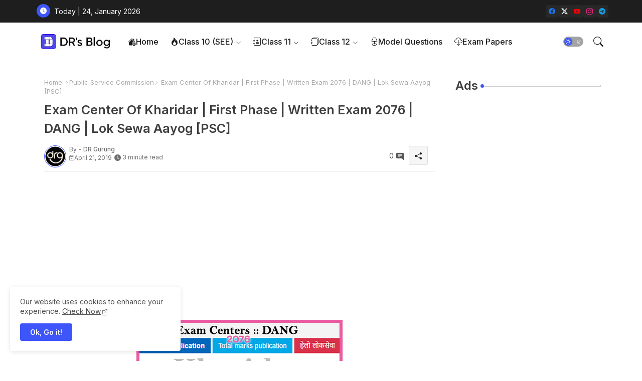

--- FILE ---
content_type: text/html; charset=utf-8
request_url: https://www.google.com/recaptcha/api2/aframe
body_size: 267
content:
<!DOCTYPE HTML><html><head><meta http-equiv="content-type" content="text/html; charset=UTF-8"></head><body><script nonce="UFT52LMNT95E9DRdgRfnrA">/** Anti-fraud and anti-abuse applications only. See google.com/recaptcha */ try{var clients={'sodar':'https://pagead2.googlesyndication.com/pagead/sodar?'};window.addEventListener("message",function(a){try{if(a.source===window.parent){var b=JSON.parse(a.data);var c=clients[b['id']];if(c){var d=document.createElement('img');d.src=c+b['params']+'&rc='+(localStorage.getItem("rc::a")?sessionStorage.getItem("rc::b"):"");window.document.body.appendChild(d);sessionStorage.setItem("rc::e",parseInt(sessionStorage.getItem("rc::e")||0)+1);localStorage.setItem("rc::h",'1769216957593');}}}catch(b){}});window.parent.postMessage("_grecaptcha_ready", "*");}catch(b){}</script></body></html>

--- FILE ---
content_type: application/javascript; charset=utf-8
request_url: https://fundingchoicesmessages.google.com/f/AGSKWxU8b3g4uEmJ_8JTzMoYk35_G2ghpLntXav_clFYBVk4tS2OM4Sb4ReLQMM1YBHF2XgrixzXHTywn00deDjnwyVJQT5Byu2uYI1rBjlU5LR2CkFgx4r6dbiWkUqyR5qwdZN1G6D1J1xBEHDCm78ey1hMQP9nYQj7XIjNhUkr0ZlmWn1c9tRjrP6ojAvX/_-floorboard-ads//adsco./768x90ad./ads/iframe/adright.
body_size: -1334
content:
window['d98f1723-54c1-4a72-b598-d83fe80873bb'] = true;

--- FILE ---
content_type: application/javascript; charset=utf-8
request_url: https://fundingchoicesmessages.google.com/f/AGSKWxUBm9L67ByG1i1StcPAEbCRYYXcI015Rw6i_fC8dD9ml3pEbKxqqHaVsXyC0mf1wvcviARrPgRz7uxQQjCf5pDfZjhyU94wdTaTszePsu5BLTfvLFbP1eQArHaOeDduPeqXieSssw==?fccs=W251bGwsbnVsbCxudWxsLG51bGwsbnVsbCxudWxsLFsxNzY5MjE2OTYwLDg2NDAwMDAwMF0sbnVsbCxudWxsLG51bGwsW251bGwsWzcsMTksNiwxMCwxOCwxM10sbnVsbCxudWxsLG51bGwsbnVsbCxudWxsLG51bGwsbnVsbCxudWxsLG51bGwsMV0sImh0dHBzOi8vd3d3LmRoYW5yYWouY29tLm5wLzIwMTkvMDQvRXhhbS1DZW50ZXItS2hhcmlkYXItRmlyc3QtUGhhc2UtRXhhbS0yMDc2LURBTkctTG9rLVNld2EtQWF5b2ctUFNDLmh0bWwiLG51bGwsW1s4LCJrNjFQQmptazZPMCJdLFs5LCJlbi1VUyJdLFsxOSwiMiJdLFsyNCwiIl0sWzI5LCJmYWxzZSJdLFsyMSwiW1tbWzUsMSxbMF1dLFsxNzY5MjE2OTU3LDc0NTQ2MTAwMF0sWzEyMDk2MDBdXV1dIl1dXQ
body_size: 194
content:
if (typeof __googlefc.fcKernelManager.run === 'function') {"use strict";this.default_ContributorServingResponseClientJs=this.default_ContributorServingResponseClientJs||{};(function(_){var window=this;
try{
var qp=function(a){this.A=_.t(a)};_.u(qp,_.J);var rp=function(a){this.A=_.t(a)};_.u(rp,_.J);rp.prototype.getWhitelistStatus=function(){return _.F(this,2)};var sp=function(a){this.A=_.t(a)};_.u(sp,_.J);var tp=_.ed(sp),up=function(a,b,c){this.B=a;this.j=_.A(b,qp,1);this.l=_.A(b,_.Pk,3);this.F=_.A(b,rp,4);a=this.B.location.hostname;this.D=_.Fg(this.j,2)&&_.O(this.j,2)!==""?_.O(this.j,2):a;a=new _.Qg(_.Qk(this.l));this.C=new _.dh(_.q.document,this.D,a);this.console=null;this.o=new _.mp(this.B,c,a)};
up.prototype.run=function(){if(_.O(this.j,3)){var a=this.C,b=_.O(this.j,3),c=_.fh(a),d=new _.Wg;b=_.hg(d,1,b);c=_.C(c,1,b);_.jh(a,c)}else _.gh(this.C,"FCNEC");_.op(this.o,_.A(this.l,_.De,1),this.l.getDefaultConsentRevocationText(),this.l.getDefaultConsentRevocationCloseText(),this.l.getDefaultConsentRevocationAttestationText(),this.D);_.pp(this.o,_.F(this.F,1),this.F.getWhitelistStatus());var e;a=(e=this.B.googlefc)==null?void 0:e.__executeManualDeployment;a!==void 0&&typeof a==="function"&&_.To(this.o.G,
"manualDeploymentApi")};var vp=function(){};vp.prototype.run=function(a,b,c){var d;return _.v(function(e){d=tp(b);(new up(a,d,c)).run();return e.return({})})};_.Tk(7,new vp);
}catch(e){_._DumpException(e)}
}).call(this,this.default_ContributorServingResponseClientJs);
// Google Inc.

//# sourceURL=/_/mss/boq-content-ads-contributor/_/js/k=boq-content-ads-contributor.ContributorServingResponseClientJs.en_US.k61PBjmk6O0.es5.O/d=1/exm=ad_blocking_detection_executable,kernel_loader,loader_js_executable,monetization_cookie_state_migration_initialization_executable,optimization_state_updater_executable,web_iab_us_states_signal_executable,web_monetization_wall_executable/ed=1/rs=AJlcJMztj-kAdg6DB63MlSG3pP52LjSptg/m=cookie_refresh_executable
__googlefc.fcKernelManager.run('\x5b\x5b\x5b7,\x22\x5b\x5bnull,\\\x22dhanraj.com.np\\\x22,\\\x22AKsRol8L2Z7czPoBEvNyUptBi-evHinHPHncdXR_-AGAF_xPfEe1oqeAHV_A78P-_TdoiaWci1YKtMOXrNFa_196eY0YfywAyW5FPsgmSD6vLUHVeZwey0uQzaXhSURUATqmHqt_n8G3Uzhrn6eE7tmI2GgzPLxkFg\\\\u003d\\\\u003d\\\x22\x5d,null,\x5b\x5bnull,null,null,\\\x22https:\/\/fundingchoicesmessages.google.com\/f\/AGSKWxVIC7WtYXaKtOl-cL2MD6cqUTGh8gmr9mFCDMj23XFd9Xe0LR5g6cLYUVdIKjJMGx6mP-ah65XBMrHFNMT4LpbtmL7hALSZKtiFSNHxjbxZsMAymhm7ME3PIFgplWi6a3M76f5vyQ\\\\u003d\\\\u003d\\\x22\x5d,null,null,\x5bnull,null,null,\\\x22https:\/\/fundingchoicesmessages.google.com\/el\/AGSKWxURvUBhhwuHP3XRYv6D1LRLYq-uhI4YaFZF7Xwx8Z5AAF8sz1QH1i-U5CeVfzXWrRpLQ6VMqqcY8NeoKLYuTkUCpUfq_WC9DmEoBQliz_e0r8FbZhgBifJy-ULZdBH1TJ4E6jCfEQ\\\\u003d\\\\u003d\\\x22\x5d,null,\x5bnull,\x5b7,19,6,10,18,13\x5d,null,null,null,null,null,null,null,null,null,1\x5d\x5d,\x5b3,1\x5d\x5d\x22\x5d\x5d,\x5bnull,null,null,\x22https:\/\/fundingchoicesmessages.google.com\/f\/AGSKWxVgiRrxkgSgkxtr1gcWGxLf3H7gTQlAj_v2HbjK5gAog_lvpSSxKMtqFqZs-TFI48S5WI5m8qx12ie4mts6UbDaupUGisCDLaOCE6OcuLoID9IvE15EktwGkzCdYECmniGnrJKcyQ\\u003d\\u003d\x22\x5d\x5d');}

--- FILE ---
content_type: text/plain
request_url: https://www.google-analytics.com/j/collect?v=1&_v=j102&a=1806625505&t=pageview&_s=1&dl=https%3A%2F%2Fwww.dhanraj.com.np%2F2019%2F04%2FExam-Center-Kharidar-First-Phase-Exam-2076-DANG-Lok-Sewa-Aayog-PSC.html&ul=en-us%40posix&dt=Exam%20Center%20Of%20Kharidar%20%7C%20First%20Phase%20%7C%20Written%20Exam%202076%20%7C%20DANG%20%7C%20Lok%20Sewa%20Aayog%20%5BPSC%5D%20%7C%20Informative%20and%20Educative%20Blog%20Nepal!-Blogger%20Tips%2C%20Educating%20Nepal%2C%20Exam%20Question%20Papers%2C%20Lok%20Sewa%20Ayog%2CNepali-Music%20Movies%20Reviews%2CNotes%20for%20Grade%20Levels%2C%20Bachelors%20Degree%2C%20Masters%20Degree%2C%20Technology%20Tips%20and%20Reviews%2C%20Nepals%20Goverments%20Job%20Notice-Information%2C%20Vehicles%20Tax%20Nepal%2C%20CTEVT%2C%20TSC%2C%20NEPSE%20and%20More...&sr=1280x720&vp=1280x720&_u=IEBAAEABAAAAACAAI~&jid=647313301&gjid=399168694&cid=318646169.1769216955&tid=UA-74432956-1&_gid=160450029.1769216955&_r=1&_slc=1&z=1598582704
body_size: -450
content:
2,cG-DJT57F8NVQ